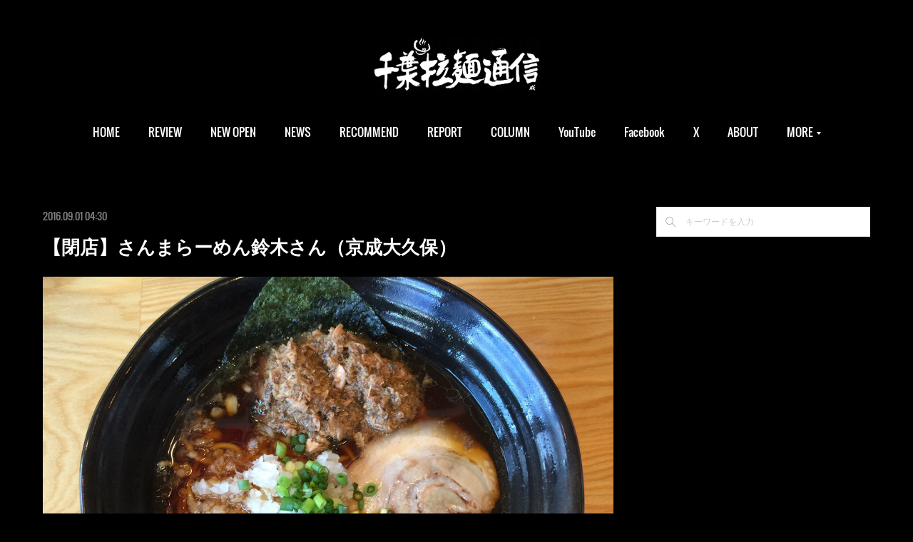

--- FILE ---
content_type: text/html; charset=utf-8
request_url: https://www.chibaraumen.com/posts/1192296
body_size: 15061
content:
<!doctype html>

            <html lang="ja" data-reactroot=""><head><meta charSet="UTF-8"/><meta http-equiv="X-UA-Compatible" content="IE=edge"/><meta name="viewport" content="width=device-width,user-scalable=no,initial-scale=1.0,minimum-scale=1.0,maximum-scale=1.0"/><title data-react-helmet="true">【閉店】さんまらーめん鈴木さん（京成大久保） | 千葉拉麺通信</title><link data-react-helmet="true" rel="canonical" href="https://www.chibaraumen.com/posts/1192296/"/><meta name="description" content="　京成大久保は学生の街だ。日大生産工キャンパスや東邦大キャンパス、東邦大附属中高などが駅の北側に並んで建っており、駅とキャンパスに挟まれた500m四方のエリアは、居酒屋などを中心に飲食店が多くひしめき"/><meta property="fb:app_id" content="522776621188656"/><meta property="og:url" content="https://www.chibaraumen.com/posts/1192296"/><meta property="og:type" content="article"/><meta property="og:title" content="【閉店】さんまらーめん鈴木さん（京成大久保）"/><meta property="og:description" content="　京成大久保は学生の街だ。日大生産工キャンパスや東邦大キャンパス、東邦大附属中高などが駅の北側に並んで建っており、駅とキャンパスに挟まれた500m四方のエリアは、居酒屋などを中心に飲食店が多くひしめき"/><meta property="og:image" content="https://cdn.amebaowndme.com/madrid-prd/madrid-web/images/sites/194547/5c96802440f5944f6b4a1a96eb4a4983_8dd74a5b3a068e891708bb0722450922.jpg"/><meta property="og:site_name" content="千葉拉麺通信"/><meta property="og:locale" content="ja_JP"/><meta name="twitter:card" content="summary_large_image"/><meta name="twitter:site" content="@amebaownd"/><meta name="twitter:title" content="【閉店】さんまらーめん鈴木さん（京成大久保） | 千葉拉麺通信"/><meta name="twitter:description" content="　京成大久保は学生の街だ。日大生産工キャンパスや東邦大キャンパス、東邦大附属中高などが駅の北側に並んで建っており、駅とキャンパスに挟まれた500m四方のエリアは、居酒屋などを中心に飲食店が多くひしめき"/><meta name="twitter:image" content="https://cdn.amebaowndme.com/madrid-prd/madrid-web/images/sites/194547/5c96802440f5944f6b4a1a96eb4a4983_8dd74a5b3a068e891708bb0722450922.jpg"/><meta name="twitter:app:id:iphone" content="911640835"/><meta name="twitter:app:url:iphone" content="amebaownd://public/sites/194547/posts/1192296"/><meta name="twitter:app:id:googleplay" content="jp.co.cyberagent.madrid"/><meta name="twitter:app:url:googleplay" content="amebaownd://public/sites/194547/posts/1192296"/><meta name="twitter:app:country" content="US"/><link rel="amphtml" href="https://amp.amebaownd.com/posts/1192296"/><link rel="alternate" type="application/rss+xml" title="千葉拉麺通信" href="https://www.chibaraumen.com/rss.xml"/><link rel="alternate" type="application/atom+xml" title="千葉拉麺通信" href="https://www.chibaraumen.com/atom.xml"/><link rel="sitemap" type="application/xml" title="Sitemap" href="/sitemap.xml"/><link href="https://static.amebaowndme.com/madrid-frontend/css/user.min-a66be375c.css" rel="stylesheet" type="text/css"/><link href="https://static.amebaowndme.com/madrid-frontend/css/justin/index.min-a66be375c.css" rel="stylesheet" type="text/css"/><link rel="icon" href="https://cdn.amebaowndme.com/madrid-prd/madrid-web/images/sites/194547/c9501071836d4cb69ebcc575eedbb489_056cc9f92970cbddd3420766a22c78d2.png?width=32&amp;height=32"/><link rel="apple-touch-icon" href="https://cdn.amebaowndme.com/madrid-prd/madrid-web/images/sites/194547/c9501071836d4cb69ebcc575eedbb489_056cc9f92970cbddd3420766a22c78d2.png?width=180&amp;height=180"/><style id="site-colors" charSet="UTF-8">.u-nav-clr {
  color: #ffffff;
}
.u-nav-bdr-clr {
  border-color: #ffffff;
}
.u-nav-bg-clr {
  background-color: #000000;
}
.u-nav-bg-bdr-clr {
  border-color: #000000;
}
.u-site-clr {
  color: #ffffff;
}
.u-base-bg-clr {
  background-color: #000000;
}
.u-btn-clr {
  color: #aaaaaa;
}
.u-btn-clr:hover,
.u-btn-clr--active {
  color: rgba(170,170,170, 0.7);
}
.u-btn-clr--disabled,
.u-btn-clr:disabled {
  color: rgba(170,170,170, 0.5);
}
.u-btn-bdr-clr {
  border-color: #cccccc;
}
.u-btn-bdr-clr:hover,
.u-btn-bdr-clr--active {
  border-color: rgba(204,204,204, 0.7);
}
.u-btn-bdr-clr--disabled,
.u-btn-bdr-clr:disabled {
  border-color: rgba(204,204,204, 0.5);
}
.u-btn-bg-clr {
  background-color: #cccccc;
}
.u-btn-bg-clr:hover,
.u-btn-bg-clr--active {
  background-color: rgba(204,204,204, 0.7);
}
.u-btn-bg-clr--disabled,
.u-btn-bg-clr:disabled {
  background-color: rgba(204,204,204, 0.5);
}
.u-txt-clr {
  color: #ffffff;
}
.u-txt-clr--lv1 {
  color: rgba(255,255,255, 0.7);
}
.u-txt-clr--lv2 {
  color: rgba(255,255,255, 0.5);
}
.u-txt-clr--lv3 {
  color: rgba(255,255,255, 0.3);
}
.u-txt-bg-clr {
  background-color: #191919;
}
.u-lnk-clr,
.u-clr-area a {
  color: #6aa4a8;
}
.u-lnk-clr:visited,
.u-clr-area a:visited {
  color: rgba(106,164,168, 0.7);
}
.u-lnk-clr:hover,
.u-clr-area a:hover {
  color: rgba(106,164,168, 0.5);
}
.u-ttl-blk-clr {
  color: #ffffff;
}
.u-ttl-blk-bdr-clr {
  border-color: #ffffff;
}
.u-ttl-blk-bdr-clr--lv1 {
  border-color: #333333;
}
.u-bdr-clr {
  border-color: #eeeeee;
}
.u-acnt-bdr-clr {
  border-color: #555555;
}
.u-acnt-bg-clr {
  background-color: #555555;
}
body {
  background-color: #000000;
}
blockquote {
  color: rgba(255,255,255, 0.7);
  border-left-color: #eeeeee;
};</style><style id="user-css" charSet="UTF-8">;</style><style media="screen and (max-width: 800px)" id="user-sp-css" charSet="UTF-8">;</style><script>
              (function(i,s,o,g,r,a,m){i['GoogleAnalyticsObject']=r;i[r]=i[r]||function(){
              (i[r].q=i[r].q||[]).push(arguments)},i[r].l=1*new Date();a=s.createElement(o),
              m=s.getElementsByTagName(o)[0];a.async=1;a.src=g;m.parentNode.insertBefore(a,m)
              })(window,document,'script','//www.google-analytics.com/analytics.js','ga');
            </script></head><body id="mdrd-a66be375c" class="u-txt-clr u-base-bg-clr theme-justin plan-premium hide-owndbar "><noscript><iframe src="//www.googletagmanager.com/ns.html?id=GTM-PXK9MM" height="0" width="0" style="display:none;visibility:hidden"></iframe></noscript><script>
            (function(w,d,s,l,i){w[l]=w[l]||[];w[l].push({'gtm.start':
            new Date().getTime(),event:'gtm.js'});var f=d.getElementsByTagName(s)[0],
            j=d.createElement(s),dl=l!='dataLayer'?'&l='+l:'';j.async=true;j.src=
            '//www.googletagmanager.com/gtm.js?id='+i+dl;f.parentNode.insertBefore(j,f);
            })(window,document, 'script', 'dataLayer', 'GTM-PXK9MM');
            </script><div id="content"><div class="page " data-reactroot=""><div class="page__outer"><div class="page__inner u-base-bg-clr"><header class="page__header header u-acnt-bdr-clr u-nav-bg-clr"><div class="header__inner"><div class="header__site-info"><div class="header__logo"><div><img alt=""/></div></div></div><nav role="navigation" class="header__nav global-nav u-font js-nav-overflow-criterion is-invisible"><ul class="global-nav__list u-nav-bg-clr u-bdr-clr "><li class="global-nav__item u-bdr-clr js-nav-item " data-item-title="HOME" data-item-page-id="605951" data-item-url-path="./"><a target="" class="u-nav-clr u-font" href="/">HOME</a></li><li class="global-nav__item u-bdr-clr js-nav-item " data-item-title="REVIEW" data-item-page-id="605988" data-item-url-path="./pages/605988/review"><a target="" class="u-nav-clr u-font" href="/pages/605988/review">REVIEW</a></li><li class="global-nav__item u-bdr-clr js-nav-item " data-item-title="NEW OPEN" data-item-page-id="606070" data-item-url-path="./pages/606070/newopen"><a target="" class="u-nav-clr u-font" href="/pages/606070/newopen">NEW OPEN</a></li><li class="global-nav__item u-bdr-clr js-nav-item " data-item-title="NEWS" data-item-page-id="605990" data-item-url-path="./pages/605990/news"><a target="" class="u-nav-clr u-font" href="/pages/605990/news">NEWS</a></li><li class="global-nav__item u-bdr-clr js-nav-item " data-item-title="RECOMMEND" data-item-page-id="605950" data-item-url-path="./pages/605950/recommend"><a target="" class="u-nav-clr u-font" href="/pages/605950/recommend">RECOMMEND</a></li><li class="global-nav__item u-bdr-clr js-nav-item " data-item-title="REPORT" data-item-page-id="665363" data-item-url-path="./pages/665363/report"><a target="" class="u-nav-clr u-font" href="/pages/665363/report">REPORT</a></li><li class="global-nav__item u-bdr-clr js-nav-item " data-item-title="COLUMN" data-item-page-id="606071" data-item-url-path="./pages/606071/column"><a target="" class="u-nav-clr u-font" href="/pages/606071/column">COLUMN</a></li><li class="global-nav__item u-bdr-clr js-nav-item " data-item-title="YouTube" data-item-page-id="620944" data-item-url-path="./pages/620944/youtube"><a target="" class="u-nav-clr u-font" href="/pages/620944/youtube">YouTube</a></li><li class="global-nav__item u-bdr-clr js-nav-item " data-item-title="Facebook" data-item-page-id="0" data-item-url-path="https://www.facebook.com/Chibaraumen/"><a href="https://www.facebook.com/Chibaraumen/" target="_blank" class="u-nav-clr u-font">Facebook</a></li><li class="global-nav__item u-bdr-clr js-nav-item " data-item-title="X" data-item-page-id="0" data-item-url-path="https://twitter.com/chibaraumen"><a href="https://twitter.com/chibaraumen" target="_blank" class="u-nav-clr u-font">X</a></li><li class="global-nav__item u-bdr-clr js-nav-item " data-item-title="ABOUT" data-item-page-id="606120" data-item-url-path="./pages/606120/about"><a target="" class="u-nav-clr u-font" href="/pages/606120/about">ABOUT</a></li><li class="global-nav__item u-bdr-clr js-nav-item " data-item-title="CONTACT" data-item-page-id="605949" data-item-url-path="./pages/605949/page_201603171850"><a target="" class="u-nav-clr u-font" href="/pages/605949/page_201603171850">CONTACT</a></li></ul></nav><div class="header__icon header-icon"><span class="header-icon__item u-nav-bdr-clr"></span><span class="header-icon__item u-nav-bdr-clr"></span></div></div></header><div class="page__keyvisual keyvisual"><div style="background-image:url(https://cdn.amebaowndme.com/madrid-prd/madrid-web/images/sites/194547/b5ecd6511d297d737879c490966be02e_f96e6d404ee6212048d5c807a78faaa5.jpg?width=1600)" class="keyvisual__image"></div></div><div class="page__container page-container"><div class="page-container-inner"><div class="page-container__main"><div class="page__content"><div class="page__content-inner u-base-bg-clr"><div role="main" class="page__main page__main--blog-detail"><div class="section"><div class="blog-article-outer"><article class="blog-article"><div class="blog-article__inner"><div class="blog-article__header"><time class="u-font u-txt-clr u-txt-clr--lv2" dateTime="2016-09-01T04:30:44Z">2016.09.01 04:30</time><div class="blog-article__title blog-title"><h1 class="blog-title__text u-txt-clr">【閉店】さんまらーめん鈴木さん（京成大久保）</h1></div></div><div class="blog-article__content"><div class="blog-article__body blog-body"><div class="blog-body__item"><div class="img img__item--"><div><img alt=""/></div></div></div><div class="blog-body__item"><div class="img img__item--"><div><img alt=""/></div></div></div><div class="blog-body__item"><div class="img img__item--"><div><img alt=""/></div></div></div><div class="blog-body__item"><div class="blog-body__text u-txt-clr u-clr-area" data-block-type="text"><div>　京成大久保は学生の街だ。日大生産工キャンパスや東邦大キャンパス、東邦大附属中高などが駅の北側に並んで建っており、駅とキャンパスに挟まれた500m四方のエリアは、居酒屋などを中心に飲食店が多くひしめきあう。そこにはラーメン店も数多く存在し、その大半はいわゆるガッツリ系で「ラーメン二郎」「ラーメン大」「角ふじ」が揃い踏みし、他にも「どろそば屋ひろし」「肉そばゴッド」「大久保家」などもある、県内でも有数のガッツリこってりエリアだ。</div><div>　そんな京成大久保に8月2日オープンした新店は、津田沼の人気店「魚骨らーめん鈴木さん」の２号店。今年６周年を迎えた鈴木さんがついに初の支店をオープンする事になった。元は生花店だったという場所を全面改装した店は、変則的なコの字カウンターが10数席。オープンして間もない事もあるのだろうが、店主の鈴木さんと２人のスタッフが厨房にいた。</div><div>　本店で人気だった秋刀魚のラーメンなどをフィーチャーし、スピンオフさせたメニュー構成。店が推すメニューのオススメは「鈴木さんままぜそば」780円なのだが、私的には複数メニューがある場合、ラーメン（つけ麺店の場合はつけ麺）を初訪時には食べるようにしているので「鈴木さんまらーめん」750円をオーダーした。</div><div>　出て来たラーメンの見た目は醤油感が強目のクリアな清湯醤油ラーメンで、どことなく竹岡式ラーメンを想起させるようなビジュアル。スープは鶏豚がメインで秋刀魚は使われていない。では何故さんまラーメンなのかと言えば、煮た秋刀魚をほぐしたものが海苔の上にたっぷり乗っているからだ。その量はほぼ秋刀魚一匹分。しっかりと柔らかく煮た物をほぐしてある。</div><div>　食べ始めはスッキリとした醤油ラーメンを楽しみながら、時々秋刀魚のほぐし身を摘むように。海苔の上に乗せられているので、スープに溶け出すことはまずない。そして自分の頃合いでその身を大胆に清湯スープに混ぜ合わせると、一気にスープが激変する。スープに身が入るので飲んでいても楽しいし、浅草開化楼の細麺にも秋刀魚の身がまとわりつく。さらにほぐし身に秋刀魚の油分もあるので、スープの旨味はもちろん粘度も上がり、乳化したような半濁のスープに変わる。また卓上に置かれた練りわさびを適量溶かせば、今までとは違った表情を見せてくれる。</div><div>　「どんどん味が深く変わっていって、気がついたら食べ終わっていた、という一杯を作りたかった」と語る鈴木さん。悔しいかなその狙い通りに一気に完食。このラーメンは食べていてとにかく楽しい。客を楽しませよう、喜んでもらおうという作り手の思いが、丼からビンビン伝わってくるのだ。そして、奇をてらったようでいて、その味は前衛的でもキワモノでもなく、ちゃんと美味しいラーメンに落とし込まれている。お見事、の一杯だ。</div></div></div><div class="blog-body__item"><hr class="divider u-bdr-clr"/></div><div class="blog-body__item"><div class="blog-body__text u-txt-clr u-clr-area" data-block-type="text"><p><b>さんまらーめん鈴木さん</b><br><a class="u-lnk-clr" target="_blank" href="https://www.google.co.jp/maps/place/%E3%80%92275-0011+%E5%8D%83%E8%91%89%E7%9C%8C%E7%BF%92%E5%BF%97%E9%87%8E%E5%B8%82%E5%A4%A7%E4%B9%85%E4%BF%9D%EF%BC%94%E4%B8%81%E7%9B%AE%EF%BC%92%E2%88%92%EF%BC%99/@35.6912292,140.0499289,17z/data=!3m1!4b1!4m5!3m4!1s0x60228052e201d647:0x50c2419aebb99569!8m2!3d35.6912292!4d140.0521176">習志野市大久保4-2-9</a><br>11:00〜15:00,17:00〜22:00<br>不定休<br>京成線「京成大久保」駅より徒歩８分</p></div></div></div></div><div class="blog-article__footer"><div class="bloginfo"><div class="bloginfo__category bloginfo-category"><ul class="bloginfo-category__list bloginfo-category-list"><li class="bloginfo-category-list__item"><a class="u-txt-clr u-txt-clr--lv2" href="/posts/categories/289234">CLOSED<!-- -->(<!-- -->74<!-- -->)</a></li><li class="bloginfo-category-list__item"><a class="u-txt-clr u-txt-clr--lv2" href="/posts/categories/287495">習志野市<!-- -->(<!-- -->8<!-- -->)</a></li></ul></div></div><div class="reblog-btn-outer"><div class="reblog-btn-body"><button class="reblog-btn"><span class="reblog-btn__inner"><span class="icon icon--reblog2"></span></span></button></div></div></div></div><div class="complementary-outer complementary-outer--slot2"><div class="complementary complementary--shareButton "><div class="block-type--shareButton"><div class="share share--circle share--circle-3"><button class="share__btn--facebook share__btn share__btn--circle"><span aria-hidden="true" class="icon--facebook icon"></span></button><button class="share__btn--twitter share__btn share__btn--circle"><span aria-hidden="true" class="icon--twitter icon"></span></button></div></div></div><div class="complementary complementary--html "><div class="block-type--html"><div class="block u-clr-area"><iframe seamless="" style="height:16px" class="js-mdrd-block-html-target block-html__frame"></iframe></div></div></div><div class="complementary complementary--relatedPosts "><div class="block-type--relatedPosts"></div></div><div class="complementary complementary--postPrevNext "><div class="block-type--postPrevNext"><div class="pager pager--type1"><ul class="pager__list"><li class="pager__item pager__item--prev pager__item--bg"><a class="pager__item-inner " style="background-image:url(https://cdn.amebaowndme.com/madrid-prd/madrid-web/images/sites/194547/a6fd1b1d5399ae934d7e100856d3ea6d_906d74abb880bd18ef1cd83fb1f44482.jpg?width=400)" href="/posts/1194202"><time class="pager__date " dateTime="2016-09-02T03:30:12Z">2016.09.02 03:30</time><div><span class="pager__description ">麺屋CHIKUWA（富里）</span></div><span aria-hidden="true" class="pager__icon icon icon--disclosure-l4 "></span></a></li><li class="pager__item pager__item--next pager__item--bg"><a class="pager__item-inner " style="background-image:url(http://www.ramenshow.com/images/TRS_logo.png)" href="/posts/1226153"><time class="pager__date " dateTime="2016-09-01T02:00:58Z">2016.09.01 02:00</time><div><span class="pager__description ">【ニュース】「東京ラーメンショー2016」に今年も千葉の人気店が出店</span></div><span aria-hidden="true" class="pager__icon icon icon--disclosure-r4 "></span></a></li></ul></div></div></div></div><div class="blog-article__comment"><div class="comment-list js-comment-list"><div><p class="comment-count u-txt-clr u-txt-clr--lv2"><span>0</span>コメント</p><ul><li class="comment-list__item comment-item js-comment-form"><div class="comment-item__body"><form class="comment-item__form u-bdr-clr "><div class="comment-item__form-head"><textarea type="text" id="post-comment" maxLength="1100" placeholder="コメントする..." class="comment-item__input"></textarea></div><div class="comment-item__form-foot"><p class="comment-item__count-outer"><span class="comment-item__count ">1000</span> / 1000</p><button type="submit" disabled="" class="comment-item__submit">投稿</button></div></form></div></li></ul></div></div></div><div class="pswp" tabindex="-1" role="dialog" aria-hidden="true"><div class="pswp__bg"></div><div class="pswp__scroll-wrap"><div class="pswp__container"><div class="pswp__item"></div><div class="pswp__item"></div><div class="pswp__item"></div></div><div class="pswp__ui pswp__ui--hidden"><div class="pswp__top-bar"><div class="pswp__counter"></div><button class="pswp__button pswp__button--close" title="Close (Esc)"></button><button class="pswp__button pswp__button--share" title="Share"></button><button class="pswp__button pswp__button--fs" title="Toggle fullscreen"></button><button class="pswp__button pswp__button--zoom" title="Zoom in/out"></button><div class="pswp__preloader"><div class="pswp__preloader__icn"><div class="pswp__preloader__cut"><div class="pswp__preloader__donut"></div></div></div></div></div><div class="pswp__share-modal pswp__share-modal--hidden pswp__single-tap"><div class="pswp__share-tooltip"></div></div><div class="pswp__button pswp__button--close pswp__close"><span class="pswp__close__item pswp__close"></span><span class="pswp__close__item pswp__close"></span></div><div class="pswp__bottom-bar"><button class="pswp__button pswp__button--arrow--left js-lightbox-arrow" title="Previous (arrow left)"></button><button class="pswp__button pswp__button--arrow--right js-lightbox-arrow" title="Next (arrow right)"></button></div><div class=""><div class="pswp__caption"><div class="pswp__caption"></div><div class="pswp__caption__link"><a class="js-link"></a></div></div></div></div></div></div></article></div></div></div></div></div></div><aside class="page-container__side page-container__side--east"><div class="complementary-outer complementary-outer--slot11"><div class="complementary complementary--keywordSearch complementary--sidebar"><div class="block-type--keywordSearch"><div class="block-type--keyword-search"><div class="keyword-search u-bdr-clr"><form action="" name="keywordSearchForm0" novalidate=""><label for="keyword-search-0" aria-hidden="true" class="keyword-search__icon icon icon--search3"></label><input type="search" id="keyword-search-0" placeholder="キーワードを入力" name="keyword" maxLength="100" class="keyword-search__input"/></form></div></div></div></div><div class="complementary complementary--html complementary--sidebar"><div class="block-type--html"><div class="block u-clr-area"><iframe seamless="" style="height:16px" class="js-mdrd-block-html-target block-html__frame"></iframe></div></div></div><div class="complementary complementary--post complementary--sidebar"><div class="block-type--post"><div class=""><div><h4 class="complementary__heading u-ttl-blk-clr u-font">News</h4></div><div class="blog-list blog-list--summary blog-list--sidebars blog-list--recent u-bdr-clr"><div class="blog-list__inner"></div></div></div></div></div><div class="complementary complementary--post complementary--sidebar"><div class="block-type--post"><div class=""><div><h4 class="complementary__heading u-ttl-blk-clr u-font">New Open</h4></div><div class="blog-list blog-list--summary blog-list--sidebarm blog-list--recent u-bdr-clr"><div class="blog-list__inner"></div></div></div></div></div><div class="complementary complementary--post complementary--sidebar"><div class="block-type--post"><div class=""><div><h4 class="complementary__heading u-ttl-blk-clr u-font">Latest Review</h4></div><div class="blog-list blog-list--summary blog-list--sidebarm blog-list--recent u-bdr-clr"><div class="blog-list__inner"></div></div></div></div></div><div class="complementary complementary--post complementary--sidebar"><div class="block-type--post"><div class=""><div><h4 class="complementary__heading u-ttl-blk-clr u-font">Ricky&#x27;s Selection</h4></div><div class="blog-list blog-list--summary blog-list--sidebarm blog-list--recent u-bdr-clr"><div class="blog-list__inner"></div></div></div></div></div><div class="complementary complementary--image complementary--sidebar"><div class="block-type--image"><div class="img img__item--center"><div><img alt=""/></div></div></div></div><div class="complementary complementary--video complementary--sidebar"><div class="block-type--video"><div class="movie u-clr-area"><div><iframe seamless="" style="height:100%;width:100%"></iframe></div></div></div></div><div class="complementary complementary--video complementary--sidebar"><div class="block-type--video"><div class="movie u-clr-area"><div><iframe seamless="" style="height:100%;width:100%"></iframe></div></div></div></div><div class="complementary complementary--video complementary--sidebar"><div class="block-type--video"><div class="movie u-clr-area"><div><iframe seamless="" style="height:100%;width:100%"></iframe></div></div></div></div><div class="complementary complementary--html complementary--sidebar"><div class="block-type--html"><div class="block u-clr-area"><iframe seamless="" style="height:16px" class="js-mdrd-block-html-target block-html__frame"></iframe></div></div></div><div class="complementary complementary--image complementary--sidebar"><div class="block-type--image"><div class="img img__item--center"><div><img alt=""/></div></div></div></div><div class="complementary complementary--image complementary--sidebar"><div class="block-type--image"><div class="img img__item--center"><div><img alt=""/></div></div></div></div><div class="complementary complementary--image complementary--sidebar"><div class="block-type--image"><div class="img img__item--center"><div><img alt=""/></div></div></div></div><div class="complementary complementary--image complementary--sidebar"><div class="block-type--image"><div class="img img__item--center"><div><img alt=""/></div></div></div></div><div class="complementary complementary--quote complementary--sidebar"><div class="block-type--quote"><div class="quote u-clr-area quote--菅野製麺所 - ラーメン、つけめんの製麺会社"><div class="ogp u-bdr-clr"><a target="_blank" class="ogp__action" href="http://www.kannoseimen.com/"><div class="ogp__img"><div><img alt=""/></div></div><div class="ogp__body"><p class="ogp__title u-txt-clr">菅野製麺所 - ラーメン、つけめんの製麺会社</p><div class="ogp__text u-txt-clr u-txt-clr--lv1"><p>より高水準な「食の安全」を求めて。業界随一の品質管理体制。HACCP7原則12手順を基本とした衛生管理システムを構築。生麺、生パスタ、中華総菜を取り揃えております。多種多様なスープにマッチングする生中華麺・生パスタはこちらをご覧下さい。Copyright ©Kannoseimen. All Right Reserved.</p></div><p class="ogp__site ogp__site--ellipsis u-txt-clr u-txt-clr--lv1">菅野製麺所 - ラーメン、つけめんの製麺会社</p></div></a></div></div></div></div><div class="complementary complementary--quote complementary--sidebar"><div class="block-type--quote"><div class="quote u-clr-area quote--www.seimen-keishi.com"><div class="ogp u-bdr-clr"><a target="_blank" class="ogp__action" href="https://www.seimen-keishi.com/"><div class="ogp__img"><div><img alt=""/></div></div><div class="ogp__body"><p class="ogp__title u-txt-clr">製麺屋 慶史｜中華麺・特注麺を小ロッドから承ります</p><div class="ogp__text u-txt-clr u-txt-clr--lv1"><p>九州各県（福岡県・熊本県・長崎県・佐賀県・大分県・宮崎県・鹿児島県）のラーメン店をはじめ、その他の飲食店様向けに「麺」をお届けしています。</p></div><p class="ogp__site ogp__site--ellipsis u-txt-clr u-txt-clr--lv1">www.seimen-keishi.com</p></div></a></div></div></div></div><div class="pswp" tabindex="-1" role="dialog" aria-hidden="true"><div class="pswp__bg"></div><div class="pswp__scroll-wrap"><div class="pswp__container"><div class="pswp__item"></div><div class="pswp__item"></div><div class="pswp__item"></div></div><div class="pswp__ui pswp__ui--hidden"><div class="pswp__top-bar"><div class="pswp__counter"></div><button class="pswp__button pswp__button--close" title="Close (Esc)"></button><button class="pswp__button pswp__button--share" title="Share"></button><button class="pswp__button pswp__button--fs" title="Toggle fullscreen"></button><button class="pswp__button pswp__button--zoom" title="Zoom in/out"></button><div class="pswp__preloader"><div class="pswp__preloader__icn"><div class="pswp__preloader__cut"><div class="pswp__preloader__donut"></div></div></div></div></div><div class="pswp__share-modal pswp__share-modal--hidden pswp__single-tap"><div class="pswp__share-tooltip"></div></div><div class="pswp__button pswp__button--close pswp__close"><span class="pswp__close__item pswp__close"></span><span class="pswp__close__item pswp__close"></span></div><div class="pswp__bottom-bar"><button class="pswp__button pswp__button--arrow--left js-lightbox-arrow" title="Previous (arrow left)"></button><button class="pswp__button pswp__button--arrow--right js-lightbox-arrow" title="Next (arrow right)"></button></div><div class=""><div class="pswp__caption"><div class="pswp__caption"></div><div class="pswp__caption__link"><a class="js-link"></a></div></div></div></div></div></div></div></aside></div></div><footer role="contentinfo" class="page__footer footer" style="opacity:1 !important;visibility:visible !important;text-indent:0 !important;overflow:visible !important;position:static !important"><div class="footer__inner u-bdr-clr " style="opacity:1 !important;visibility:visible !important;text-indent:0 !important;overflow:visible !important;display:block !important;transform:none !important"><div class="footer__item u-bdr-clr" style="opacity:1 !important;visibility:visible !important;text-indent:0 !important;overflow:visible !important;display:block !important;transform:none !important"><p class="footer__copyright u-font"><small class="u-txt-clr u-txt-clr--lv2 u-font" style="color:rgba(255,255,255, 0.5) !important">Copyright © 2000-2025 Rikiya Yamaji and JAPAN RAUMEN ASSOCIATION. All Rights Reserved.</small></p></div></div></footer></div></div><div class="toast"></div></div></div><script charSet="UTF-8">window.mdrdEnv="prd";</script><script charSet="UTF-8">window.INITIAL_STATE={"authenticate":{"authCheckCompleted":false,"isAuthorized":false},"blogPostReblogs":{},"category":{},"currentSite":{"fetching":false,"status":null,"site":{}},"shopCategory":{},"categories":{},"notifications":{},"page":{},"paginationTitle":{},"postArchives":{},"postComments":{"1192296":{"data":[],"pagination":{"total":0,"offset":0,"limit":3,"cursors":{"after":"","before":""}},"fetching":false},"submitting":false,"postStatus":null},"postDetail":{"postDetail-blogPostId:1192296":{"fetching":false,"loaded":true,"meta":{"code":200},"data":{"id":"1192296","userId":"266864","siteId":"194547","status":"publish","title":"【閉店】さんまらーめん鈴木さん（京成大久保）","contents":[{"type":"image","fit":true,"scale":1,"align":"","url":"https:\u002F\u002Fcdn.amebaowndme.com\u002Fmadrid-prd\u002Fmadrid-web\u002Fimages\u002Fsites\u002F194547\u002F5c96802440f5944f6b4a1a96eb4a4983_8dd74a5b3a068e891708bb0722450922.jpg","link":"","width":2000,"height":1500,"target":"_self","lightboxIndex":0},{"type":"image","fit":true,"scale":1,"align":"","url":"https:\u002F\u002Fcdn.amebaowndme.com\u002Fmadrid-prd\u002Fmadrid-web\u002Fimages\u002Fsites\u002F194547\u002F927c779db98cf8a8e6b57da740ba972b_39000601a2c8879154788743a18ce6fb.jpg","link":"","width":2000,"height":1500,"target":"_self","lightboxIndex":1},{"type":"image","fit":true,"scale":1,"align":"","url":"https:\u002F\u002Fcdn.amebaowndme.com\u002Fmadrid-prd\u002Fmadrid-web\u002Fimages\u002Fsites\u002F194547\u002F45aaba57390a28d1ce106b73fce7c654_7ce25c34c99618ff8cc2079685100970.jpg","link":"","width":2000,"height":1500,"target":"_self","lightboxIndex":2},{"type":"text","format":"html","value":"\u003Cdiv\u003E　京成大久保は学生の街だ。日大生産工キャンパスや東邦大キャンパス、東邦大附属中高などが駅の北側に並んで建っており、駅とキャンパスに挟まれた500m四方のエリアは、居酒屋などを中心に飲食店が多くひしめきあう。そこにはラーメン店も数多く存在し、その大半はいわゆるガッツリ系で「ラーメン二郎」「ラーメン大」「角ふじ」が揃い踏みし、他にも「どろそば屋ひろし」「肉そばゴッド」「大久保家」などもある、県内でも有数のガッツリこってりエリアだ。\u003C\u002Fdiv\u003E\u003Cdiv\u003E　そんな京成大久保に8月2日オープンした新店は、津田沼の人気店「魚骨らーめん鈴木さん」の２号店。今年６周年を迎えた鈴木さんがついに初の支店をオープンする事になった。元は生花店だったという場所を全面改装した店は、変則的なコの字カウンターが10数席。オープンして間もない事もあるのだろうが、店主の鈴木さんと２人のスタッフが厨房にいた。\u003C\u002Fdiv\u003E\u003Cdiv\u003E　本店で人気だった秋刀魚のラーメンなどをフィーチャーし、スピンオフさせたメニュー構成。店が推すメニューのオススメは「鈴木さんままぜそば」780円なのだが、私的には複数メニューがある場合、ラーメン（つけ麺店の場合はつけ麺）を初訪時には食べるようにしているので「鈴木さんまらーめん」750円をオーダーした。\u003C\u002Fdiv\u003E\u003Cdiv\u003E　出て来たラーメンの見た目は醤油感が強目のクリアな清湯醤油ラーメンで、どことなく竹岡式ラーメンを想起させるようなビジュアル。スープは鶏豚がメインで秋刀魚は使われていない。では何故さんまラーメンなのかと言えば、煮た秋刀魚をほぐしたものが海苔の上にたっぷり乗っているからだ。その量はほぼ秋刀魚一匹分。しっかりと柔らかく煮た物をほぐしてある。\u003C\u002Fdiv\u003E\u003Cdiv\u003E　食べ始めはスッキリとした醤油ラーメンを楽しみながら、時々秋刀魚のほぐし身を摘むように。海苔の上に乗せられているので、スープに溶け出すことはまずない。そして自分の頃合いでその身を大胆に清湯スープに混ぜ合わせると、一気にスープが激変する。スープに身が入るので飲んでいても楽しいし、浅草開化楼の細麺にも秋刀魚の身がまとわりつく。さらにほぐし身に秋刀魚の油分もあるので、スープの旨味はもちろん粘度も上がり、乳化したような半濁のスープに変わる。また卓上に置かれた練りわさびを適量溶かせば、今までとは違った表情を見せてくれる。\u003C\u002Fdiv\u003E\u003Cdiv\u003E　「どんどん味が深く変わっていって、気がついたら食べ終わっていた、という一杯を作りたかった」と語る鈴木さん。悔しいかなその狙い通りに一気に完食。このラーメンは食べていてとにかく楽しい。客を楽しませよう、喜んでもらおうという作り手の思いが、丼からビンビン伝わってくるのだ。そして、奇をてらったようでいて、その味は前衛的でもキワモノでもなく、ちゃんと美味しいラーメンに落とし込まれている。お見事、の一杯だ。\u003C\u002Fdiv\u003E"},{"type":"divider"},{"type":"text","format":"html","value":"\u003Cp\u003E\u003Cb\u003Eさんまらーめん鈴木さん\u003C\u002Fb\u003E\u003Cbr\u003E\u003Ca href=\"https:\u002F\u002Fwww.google.co.jp\u002Fmaps\u002Fplace\u002F%E3%80%92275-0011+%E5%8D%83%E8%91%89%E7%9C%8C%E7%BF%92%E5%BF%97%E9%87%8E%E5%B8%82%E5%A4%A7%E4%B9%85%E4%BF%9D%EF%BC%94%E4%B8%81%E7%9B%AE%EF%BC%92%E2%88%92%EF%BC%99\u002F@35.6912292,140.0499289,17z\u002Fdata=!3m1!4b1!4m5!3m4!1s0x60228052e201d647:0x50c2419aebb99569!8m2!3d35.6912292!4d140.0521176\" target=\"_blank\" class=\"u-lnk-clr\"\u003E習志野市大久保4-2-9\u003C\u002Fa\u003E\u003Cbr\u003E11:00〜15:00,17:00〜22:00\u003Cbr\u003E不定休\u003Cbr\u003E京成線「京成大久保」駅より徒歩８分\u003C\u002Fp\u003E"}],"urlPath":"","publishedUrl":"https:\u002F\u002Fwww.chibaraumen.com\u002Fposts\u002F1192296","ogpDescription":"","ogpImageUrl":"","contentFiltered":"","viewCount":0,"commentCount":0,"reblogCount":0,"prevBlogPost":{"id":"1194202","title":"麺屋CHIKUWA（富里）","summary":"　8月19日、富里市七栄にオープン。古い千葉のラーメンマニアならば、道すがら「二升屋」を思い出すだろう。しかしその頃と比べたら富里IC近くにはラーメン店が随分と増えたものだ。スーパーナリタヤの向かいにある長屋の一軒で、店の前に駐車スペースがある。並びの店で空きテナントもあるので、停めるのに困る事はまずないだろう。　ちょうどお昼時という事もあり、外待ちが出る人気ぶり。店はおそらく居酒屋か何かの居抜きで、小上がりや瓦屋根もあったりと全体的に和の設え。しかし場所柄インバウンドを意識してか、メニュー表記や説明文などに英語が併記されている。メニューは簡単に言えば清湯、鶏白湯、まぜそばのラインナップ。取り敢えず基本と思われる清湯の塩をセレクト。手作り羽餃子もかなり気になったし、何なら店内連食もアリかと思ったが、このあともう一軒行く予定でいたので我慢。　スープは鶏や煮干し、鰹節の出汁に挽肉と野菜を加えた和風コンソメ。藻塩などの優しい味わいが広がる、角の取れた円い味わい。雑味がなく丁寧に取られている良いスープだ。個人的にはあとほんの少しだけ塩度が欲しいところ。菅野製麺所のツルっとした麺もスープには合っていると思うが、もう少しだけ茹でて欲しい。卵の黄身には程よく火が入っていて、正しい半熟玉子になっているのは実に嬉しい限りだが、流行りの低温調理チャーシューには火が入りきっていなかったのがやや残念。　しかし、卵やメンマの調味に具材の切り方など、ラーメンの細部に至るまで丁寧な作りである事は、食べればすぐに分かる。さらに金髪のご主人の厨房での佇まいや所作、さらにラーメンの味わいから察するに、洋食かどうかは分からないが料理の基礎が出来ている人である事を想像する。そうなるとやっぱり餃子は食べなければだな。いずれにせよ、まだまだ気になるメニューがあるので再訪は確定。","imageUrl":"https:\u002F\u002Fcdn.amebaowndme.com\u002Fmadrid-prd\u002Fmadrid-web\u002Fimages\u002Fsites\u002F194547\u002Fa6fd1b1d5399ae934d7e100856d3ea6d_906d74abb880bd18ef1cd83fb1f44482.jpg","publishedAt":"2016-09-02T03:30:12Z"},"nextBlogPost":{"id":"1226153","title":"【ニュース】「東京ラーメンショー2016」に今年も千葉の人気店が出店","summary":"10月27日から11日間にわたり駒沢オリンピック公園で開催される、日本最大級のラーメンイベント「東京ラーメンショー2016」に、今年も千葉の人気店が出店する。今年出店する千葉のラーメン店は「中華蕎麦とみ田」（単店）「魂麺」（コラボ）など。","imageUrl":"http:\u002F\u002Fwww.ramenshow.com\u002Fimages\u002FTRS_logo.png","publishedAt":"2016-09-01T02:00:58Z"},"rebloggedPost":false,"blogCategories":[{"id":"289234","siteId":"194547","label":"CLOSED","publishedCount":74,"createdAt":"2016-09-03T03:24:32Z","updatedAt":"2025-06-22T12:09:43Z"},{"id":"287495","siteId":"194547","label":"習志野市","publishedCount":8,"createdAt":"2016-09-02T01:53:07Z","updatedAt":"2025-06-22T12:09:43Z"}],"user":{"id":"266864","nickname":"山路力也","description":"フードジャーナリスト\nラーメン評論家／かき氷評論家\nコラムニスト／ミュージシャン \n\n「作り手の顔が見える料理」を愛し、\n「その料理が美味しい理由」を考えています。\n\n【主な著作】\n「トーキョーノスタルジックラーメン」（幹書房）／「ラーメンマップ千葉シリーズ」（幹書房）／「ワナドゥ!!手帳 ラーメン」（ロフト）／「ラーメンWalker千葉」（角川マーケティング）／「千葉ラーメン最強の222軒」（角川書店）／「千葉拉麺案内」（角川書店）／「休日のごちそう食堂千葉（共著）」（幹書房）／他\n\n【連載・レギュラー","official":true,"photoUrl":"https:\u002F\u002Fprofile-api.ameba.jp\u002Fv2\u002Fas\u002F89e159e9bcfc2f85766e5ecb1eafe7864dac6f50\u002FprofileImage?cat=300","followingCount":1,"createdAt":"2016-07-26T05:36:49Z","updatedAt":"2026-01-19T10:01:15Z"},"updateUser":{"id":"266864","nickname":"山路力也","description":"フードジャーナリスト\nラーメン評論家／かき氷評論家\nコラムニスト／ミュージシャン \n\n「作り手の顔が見える料理」を愛し、\n「その料理が美味しい理由」を考えています。\n\n【主な著作】\n「トーキョーノスタルジックラーメン」（幹書房）／「ラーメンマップ千葉シリーズ」（幹書房）／「ワナドゥ!!手帳 ラーメン」（ロフト）／「ラーメンWalker千葉」（角川マーケティング）／「千葉ラーメン最強の222軒」（角川書店）／「千葉拉麺案内」（角川書店）／「休日のごちそう食堂千葉（共著）」（幹書房）／他\n\n【連載・レギュラー","official":true,"photoUrl":"https:\u002F\u002Fprofile-api.ameba.jp\u002Fv2\u002Fas\u002F89e159e9bcfc2f85766e5ecb1eafe7864dac6f50\u002FprofileImage?cat=300","followingCount":1,"createdAt":"2016-07-26T05:36:49Z","updatedAt":"2026-01-19T10:01:15Z"},"comments":{"pagination":{"total":0,"offset":0,"limit":3,"cursors":{"after":"","before":""}},"data":[]},"publishedAt":"2016-09-01T04:30:44Z","createdAt":"2016-09-02T01:53:25Z","updatedAt":"2023-03-02T16:20:43Z","version":13}}},"postList":{},"shopList":{},"shopItemDetail":{},"pureAd":{},"keywordSearch":{},"proxyFrame":{"loaded":false},"relatedPostList":{},"route":{"route":{"path":"\u002Fposts\u002F:blog_post_id","component":function Connect(props, context) {
        _classCallCheck(this, Connect);

        var _this = _possibleConstructorReturn(this, _Component.call(this, props, context));

        _this.version = version;
        _this.store = props.store || context.store;

        (0, _invariant2["default"])(_this.store, 'Could not find "store" in either the context or ' + ('props of "' + connectDisplayName + '". ') + 'Either wrap the root component in a <Provider>, ' + ('or explicitly pass "store" as a prop to "' + connectDisplayName + '".'));

        var storeState = _this.store.getState();
        _this.state = { storeState: storeState };
        _this.clearCache();
        return _this;
      },"route":{"id":"0","type":"blog_post_detail","idForType":"0","title":"","urlPath":"\u002Fposts\u002F:blog_post_id","isHomePage":false}},"params":{"blog_post_id":"1192296"},"location":{"pathname":"\u002Fposts\u002F1192296","search":"","hash":"","action":"POP","key":"422z9j","query":{}}},"siteConfig":{"tagline":"千葉のラーメン情報を発信するウェブメディア。","title":"千葉拉麺通信","copyright":"Copyright © 2000-2025 Rikiya Yamaji and JAPAN RAUMEN ASSOCIATION. All Rights Reserved.","iconUrl":"https:\u002F\u002Fcdn.amebaowndme.com\u002Fmadrid-prd\u002Fmadrid-web\u002Fimages\u002Fsites\u002F194547\u002Ff4f80444b756dc1878eb27bd4586dc4f_daa1b6cfaaa083d555c18afd00ee6c95.jpg","logoUrl":"https:\u002F\u002Fcdn.amebaowndme.com\u002Fmadrid-prd\u002Fmadrid-web\u002Fimages\u002Fsites\u002F194547\u002Ff7648a6cc302727ad7c04a1dcd6a4fe8_2f566ad30b6dddc8b65832b545890fc2.jpg","coverImageUrl":"https:\u002F\u002Fcdn.amebaowndme.com\u002Fmadrid-prd\u002Fmadrid-web\u002Fimages\u002Fsites\u002F194547\u002Fb5ecd6511d297d737879c490966be02e_f96e6d404ee6212048d5c807a78faaa5.jpg","homePageId":"605951","siteId":"194547","siteCategoryIds":[337,351],"themeId":"14","theme":"justin","shopId":"","openedShop":false,"shop":{"law":{"userType":"","corporateName":"","firstName":"","lastName":"","zipCode":"","prefecture":"","address":"","telNo":"","aboutContact":"","aboutPrice":"","aboutPay":"","aboutService":"","aboutReturn":""},"privacyPolicy":{"operator":"","contact":"","collectAndUse":"","restrictionToThirdParties":"","supervision":"","disclosure":"","cookie":""}},"user":{"id":"266864","nickname":"山路力也","photoUrl":"","createdAt":"2016-07-26T05:36:49Z","updatedAt":"2026-01-19T10:01:15Z"},"commentApproval":"accept","plan":{"id":"6","name":"premium-annual","ownd_header":true,"powered_by":true,"pure_ads":true},"verifiedType":"general","navigations":[{"title":"HOME","urlPath":".\u002F","target":"_self","pageId":"605951"},{"title":"REVIEW","urlPath":".\u002Fpages\u002F605988\u002Freview","target":"_self","pageId":"605988"},{"title":"NEW OPEN","urlPath":".\u002Fpages\u002F606070\u002Fnewopen","target":"_self","pageId":"606070"},{"title":"NEWS","urlPath":".\u002Fpages\u002F605990\u002Fnews","target":"_self","pageId":"605990"},{"title":"RECOMMEND","urlPath":".\u002Fpages\u002F605950\u002Frecommend","target":"_self","pageId":"605950"},{"title":"REPORT","urlPath":".\u002Fpages\u002F665363\u002Freport","target":"_self","pageId":"665363"},{"title":"COLUMN","urlPath":".\u002Fpages\u002F606071\u002Fcolumn","target":"_self","pageId":"606071"},{"title":"YouTube","urlPath":".\u002Fpages\u002F620944\u002Fyoutube","target":"_self","pageId":"620944"},{"title":"Facebook","urlPath":"https:\u002F\u002Fwww.facebook.com\u002FChibaraumen\u002F","target":"_blank","pageId":"0"},{"title":"X","urlPath":"https:\u002F\u002Ftwitter.com\u002Fchibaraumen","target":"_blank","pageId":"0"},{"title":"ABOUT","urlPath":".\u002Fpages\u002F606120\u002Fabout","target":"_self","pageId":"606120"},{"title":"CONTACT","urlPath":".\u002Fpages\u002F605949\u002Fpage_201603171850","target":"_self","pageId":"605949"}],"routings":[{"id":"0","type":"blog","idForType":"0","title":"","urlPath":"\u002Fposts\u002Fpage\u002F:page_num","isHomePage":false},{"id":"0","type":"blog_post_archive","idForType":"0","title":"","urlPath":"\u002Fposts\u002Farchives\u002F:yyyy\u002F:mm","isHomePage":false},{"id":"0","type":"blog_post_archive","idForType":"0","title":"","urlPath":"\u002Fposts\u002Farchives\u002F:yyyy\u002F:mm\u002Fpage\u002F:page_num","isHomePage":false},{"id":"0","type":"blog_post_category","idForType":"0","title":"","urlPath":"\u002Fposts\u002Fcategories\u002F:category_id","isHomePage":false},{"id":"0","type":"blog_post_category","idForType":"0","title":"","urlPath":"\u002Fposts\u002Fcategories\u002F:category_id\u002Fpage\u002F:page_num","isHomePage":false},{"id":"0","type":"author","idForType":"0","title":"","urlPath":"\u002Fauthors\u002F:user_id","isHomePage":false},{"id":"0","type":"author","idForType":"0","title":"","urlPath":"\u002Fauthors\u002F:user_id\u002Fpage\u002F:page_num","isHomePage":false},{"id":"0","type":"blog_post_category","idForType":"0","title":"","urlPath":"\u002Fposts\u002Fcategory\u002F:category_id","isHomePage":false},{"id":"0","type":"blog_post_category","idForType":"0","title":"","urlPath":"\u002Fposts\u002Fcategory\u002F:category_id\u002Fpage\u002F:page_num","isHomePage":false},{"id":"0","type":"blog_post_detail","idForType":"0","title":"","urlPath":"\u002Fposts\u002F:blog_post_id","isHomePage":false},{"id":"0","type":"keywordSearch","idForType":"0","title":"","urlPath":"\u002Fsearch\u002Fq\u002F:query","isHomePage":false},{"id":"0","type":"keywordSearch","idForType":"0","title":"","urlPath":"\u002Fsearch\u002Fq\u002F:query\u002Fpage\u002F:page_num","isHomePage":false},{"id":"665363","type":"blog","idForType":"0","title":"REPORT","urlPath":"\u002Fpages\u002F665363\u002F","isHomePage":false},{"id":"665363","type":"blog","idForType":"0","title":"REPORT","urlPath":"\u002Fpages\u002F665363\u002F:url_path","isHomePage":false},{"id":"620944","type":"static","idForType":"0","title":"YouTube","urlPath":"\u002Fpages\u002F620944\u002F","isHomePage":false},{"id":"620944","type":"static","idForType":"0","title":"YouTube","urlPath":"\u002Fpages\u002F620944\u002F:url_path","isHomePage":false},{"id":"606120","type":"static","idForType":"0","title":"ABOUT","urlPath":"\u002Fpages\u002F606120\u002F","isHomePage":false},{"id":"606120","type":"static","idForType":"0","title":"ABOUT","urlPath":"\u002Fpages\u002F606120\u002F:url_path","isHomePage":false},{"id":"606071","type":"blog","idForType":"0","title":"COLUMN","urlPath":"\u002Fpages\u002F606071\u002F","isHomePage":false},{"id":"606071","type":"blog","idForType":"0","title":"COLUMN","urlPath":"\u002Fpages\u002F606071\u002F:url_path","isHomePage":false},{"id":"606070","type":"blog","idForType":"0","title":"NEW OPEN","urlPath":"\u002Fpages\u002F606070\u002F","isHomePage":false},{"id":"606070","type":"blog","idForType":"0","title":"NEW OPEN","urlPath":"\u002Fpages\u002F606070\u002F:url_path","isHomePage":false},{"id":"605990","type":"blog","idForType":"0","title":"NEWS","urlPath":"\u002Fpages\u002F605990\u002F","isHomePage":false},{"id":"605990","type":"blog","idForType":"0","title":"NEWS","urlPath":"\u002Fpages\u002F605990\u002F:url_path","isHomePage":false},{"id":"605988","type":"blog","idForType":"0","title":"REVIEW","urlPath":"\u002Fpages\u002F605988\u002F","isHomePage":false},{"id":"605988","type":"blog","idForType":"0","title":"REVIEW","urlPath":"\u002Fpages\u002F605988\u002F:url_path","isHomePage":false},{"id":"605951","type":"blog","idForType":"0","title":"HOME","urlPath":"\u002Fpages\u002F605951\u002F","isHomePage":true},{"id":"605951","type":"blog","idForType":"0","title":"HOME","urlPath":"\u002Fpages\u002F605951\u002F:url_path","isHomePage":true},{"id":"605950","type":"blog","idForType":"0","title":"RECOMMEND","urlPath":"\u002Fpages\u002F605950\u002F","isHomePage":false},{"id":"605950","type":"blog","idForType":"0","title":"RECOMMEND","urlPath":"\u002Fpages\u002F605950\u002F:url_path","isHomePage":false},{"id":"605949","type":"static","idForType":"0","title":"CONTACT","urlPath":"\u002Fpages\u002F605949\u002F","isHomePage":false},{"id":"605949","type":"static","idForType":"0","title":"CONTACT","urlPath":"\u002Fpages\u002F605949\u002F:url_path","isHomePage":false},{"id":"605951","type":"blog","idForType":"0","title":"HOME","urlPath":"\u002F","isHomePage":true}],"siteColors":{"navigationBackground":"#000000","navigationText":"#ffffff","siteTitleText":"#ffffff","background":"#000000","buttonBackground":"#cccccc","buttonText":"#aaaaaa","text":"#ffffff","link":"#6aa4a8","titleBlock":"#ffffff","border":"#eeeeee","accent":"#555555"},"wovnioAttribute":"","useAuthorBlock":false,"twitterHashtags":"","createdAt":"2016-08-23T01:10:58Z","seoTitle":"千葉拉麺通信|千葉ラーメン情報発信ウェブメディア","isPreview":false,"siteCategory":[{"id":"337","label":"メディア"},{"id":"351","label":"ウェブメディア"}],"previewPost":null,"previewShopItem":null,"hasAmebaIdConnection":false,"serverTime":"2026-01-20T12:38:32Z","complementaries":{"1":{"contents":{"layout":{"rows":[{"columns":[{"blocks":[]}]}]}},"created_at":"2016-08-28T01:05:32Z","updated_at":"2020-05-13T12:27:19Z"},"2":{"contents":{"layout":{"rows":[{"columns":[{"blocks":[{"type":"shareButton","design":"circle","providers":["facebook","twitter","line"]},{"type":"html","source":"\u003Cscript async src=\"\u002F\u002Fpagead2.googlesyndication.com\u002Fpagead\u002Fjs\u002Fadsbygoogle.js\"\u003E\u003C\u002Fscript\u003E\n\u003C!-- Ownd3 --\u003E\n\u003Cins class=\"adsbygoogle\"\n     style=\"display:block\"\n     data-ad-client=\"ca-pub-9386908466517834\"\n     data-ad-slot=\"5162177991\"\n     data-ad-format=\"auto\"\u003E\u003C\u002Fins\u003E\n\u003Cscript\u003E\n(adsbygoogle = window.adsbygoogle || []).push({});\n\u003C\u002Fscript\u003E"},{"type":"relatedPosts","layoutType":"listl","showHeading":true,"heading":"Related article","limit":3},{"type":"postPrevNext","showImage":true}]}]}]}},"created_at":"2016-08-23T01:10:58Z","updated_at":"2020-05-13T12:27:19Z"},"3":{"contents":{"layout":{"rows":[{"columns":[{"blocks":[]}]}]}},"created_at":"2016-08-28T01:05:32Z","updated_at":"2020-05-13T12:27:19Z"},"4":{"contents":{"layout":{"rows":[{"columns":[{"blocks":[]}]}]}},"created_at":"2016-08-28T01:05:32Z","updated_at":"2020-05-13T12:27:19Z"},"11":{"contents":{"layout":{"rows":[{"columns":[{"blocks":[{"type":"keywordSearch","heading":"","showHeading":false},{"type":"html","source":"\u003Cscript async src=\"\u002F\u002Fpagead2.googlesyndication.com\u002Fpagead\u002Fjs\u002Fadsbygoogle.js\"\u003E\u003C\u002Fscript\u003E\n\u003C!-- Ownd --\u003E\n\u003Cins class=\"adsbygoogle\"\n     style=\"display:block\"\n     data-ad-client=\"ca-pub-9386908466517834\"\n     data-ad-slot=\"6918112793\"\n     data-ad-format=\"auto\"\u003E\u003C\u002Fins\u003E\n\u003Cscript\u003E\n(adsbygoogle = window.adsbygoogle || []).push({});\n\u003C\u002Fscript\u003E"},{"type":"post","mode":"summary","title":"News","buttonTitle":"もっと見る","limit":5,"layoutType":"sidebars","categoryIds":"275154","showTitle":true,"showButton":true,"sortType":"recent"},{"type":"post","mode":"summary","title":"New Open","buttonTitle":"もっと見る","limit":5,"layoutType":"sidebarm","categoryIds":"275252","showTitle":true,"showButton":true,"sortType":"recent"},{"type":"post","mode":"summary","title":"Latest Review","buttonTitle":"もっと見る","limit":5,"layoutType":"sidebarm","categoryIds":"275153","showTitle":true,"showButton":true,"sortType":"recent"},{"type":"post","mode":"summary","title":"Ricky's Selection","buttonTitle":"もっと見る","limit":5,"layoutType":"sidebarm","categoryIds":"1225310","showTitle":true,"showButton":true,"sortType":"recent"},{"type":"image","fit":true,"scale":1,"align":"center","url":"https:\u002F\u002Fcdn.amebaowndme.com\u002Fmadrid-prd\u002Fmadrid-web\u002Fimages\u002Fsites\u002F194547\u002Fde1c989b5d96631c97ed0bf013318e33_c6f6c0a8a9254edb2b699144db415351.jpg","link":"https:\u002F\u002Fwww.youtube.com\u002Fuser\u002Fchibaraumen","width":1500,"height":500,"target":"_blank"},{"type":"video","provider":"","url":"https:\u002F\u002Fyoutu.be\u002F9gP8ItH-3Ik","json":{"thumbnail":"https:\u002F\u002Fi.ytimg.com\u002Fvi\u002F9gP8ItH-3Ik\u002Fhqdefault.jpg","provider":"YouTube","url":"https:\u002F\u002Fyoutu.be\u002F9gP8ItH-3Ik","title":"博多一風堂 千葉店（葭川公園）","description":""},"html":"\u003Ciframe width=\"200\" height=\"113\" src=\"https:\u002F\u002Fwww.youtube.com\u002Fembed\u002F9gP8ItH-3Ik?autohide=1&feature=oembed&showinfo=0\" frameborder=\"0\" allowfullscreen\u003E\u003C\u002Fiframe\u003E"},{"type":"video","provider":"","url":"https:\u002F\u002Fyoutu.be\u002FFXkouPSUpQs","json":{"thumbnail":"https:\u002F\u002Fi.ytimg.com\u002Fvi\u002FFXkouPSUpQs\u002Fhqdefault.jpg","provider":"YouTube","url":"https:\u002F\u002Fyoutu.be\u002FFXkouPSUpQs","title":"横浜家系ラーメン 末広家（本千葉）","description":""},"html":"\u003Ciframe width=\"200\" height=\"113\" src=\"https:\u002F\u002Fwww.youtube.com\u002Fembed\u002FFXkouPSUpQs?autohide=1&feature=oembed&showinfo=0\" frameborder=\"0\" allowfullscreen\u003E\u003C\u002Fiframe\u003E"},{"type":"video","provider":"","url":"https:\u002F\u002Fyoutu.be\u002FKhWmfaEaVWs","json":{"thumbnail":"https:\u002F\u002Fi.ytimg.com\u002Fvi\u002FKhWmfaEaVWs\u002Fhqdefault.jpg","provider":"YouTube","url":"https:\u002F\u002Fyoutu.be\u002FKhWmfaEaVWs","title":"煮干拉麺専科 慶雲海（学園前）","description":""},"html":"\u003Ciframe width=\"200\" height=\"150\" src=\"https:\u002F\u002Fwww.youtube.com\u002Fembed\u002FKhWmfaEaVWs?autohide=1&feature=oembed&showinfo=0\" frameborder=\"0\" allowfullscreen\u003E\u003C\u002Fiframe\u003E"},{"type":"html","source":"\u003Cscript async src=\"\u002F\u002Fpagead2.googlesyndication.com\u002Fpagead\u002Fjs\u002Fadsbygoogle.js\"\u003E\u003C\u002Fscript\u003E\n\u003C!-- Ownd2 --\u003E\n\u003Cins class=\"adsbygoogle\"\n     style=\"display:block\"\n     data-ad-client=\"ca-pub-9386908466517834\"\n     data-ad-slot=\"2208711597\"\n     data-ad-format=\"auto\"\u003E\u003C\u002Fins\u003E\n\u003Cscript\u003E\n(adsbygoogle = window.adsbygoogle || []).push({});\n\u003C\u002Fscript\u003E"},{"type":"image","fit":true,"scale":1,"align":"center","url":"https:\u002F\u002Fcdn.amebaowndme.com\u002Fmadrid-prd\u002Fmadrid-web\u002Fimages\u002Fsites\u002F194547\u002F60773ef0176eb343387cadbb92e18829_f59af14510b50e5b5219a9c68822b349.jpg","link":"http:\u002F\u002Fwww.ymjrky.com\u002F","width":219,"height":73,"target":"_blank"},{"type":"image","fit":true,"scale":1,"align":"center","url":"https:\u002F\u002Fcdn.amebaowndme.com\u002Fmadrid-prd\u002Fmadrid-web\u002Fimages\u002Fsites\u002F194547\u002F887dbb30753ae8e9d8546099b695c9ee_d9799f369943d39a7c5a7807e86e5dae.jpg","link":"https:\u002F\u002Fnews.yahoo.co.jp\u002Fbyline\u002Fymjrky\u002F","width":219,"height":73,"target":"_blank"},{"type":"image","fit":true,"scale":1,"align":"center","url":"https:\u002F\u002Fcdn.amebaowndme.com\u002Fmadrid-prd\u002Fmadrid-web\u002Fimages\u002Fsites\u002F194547\u002F9c0a7da4bf7aec6c8e75451f4a9c276b_8789121ebe1c9d64e9aed960fb018435.jpg","link":"https:\u002F\u002Fwww.youtube.com\u002Fymjrky","width":220,"height":73,"target":"_blank"},{"type":"image","fit":true,"scale":1,"align":"center","url":"https:\u002F\u002Fcdn.amebaowndme.com\u002Fmadrid-prd\u002Fmadrid-web\u002Fimages\u002Fsites\u002F194547\u002F76f9ef4b5a40c2d8713d13b62429998b_92358983cf8921f62288ae4e501f3c3c.jpg","link":"https:\u002F\u002Fvoicy.jp\u002Fchannel\u002F2346","width":219,"height":73,"target":"_blank"},{"type":"quote","provider":"","url":"http:\u002F\u002Fwww.kannoseimen.com\u002F","json":{"thumbnail":"https:\u002F\u002Fwww.kannoseimen.com\u002Fwp-content\u002Fthemes\u002Fwww.kannoseimen.com\u002Fimages\u002Flogo_01.png","provider":"菅野製麺所 - ラーメン、つけめんの製麺会社","url":"https:\u002F\u002Fwww.kannoseimen.com\u002F","title":"菅野製麺所 - ラーメン、つけめんの製麺会社","description":"より高水準な「食の安全」を求めて。業界随一の品質管理体制。HACCP7原則12手順を基本とした衛生管理システムを構築。生麺、生パスタ、中華総菜を取り揃えております。多種多様なスープにマッチングする生中華麺・生パスタはこちらをご覧下さい。Copyright ©Kannoseimen. All Right Reserved."},"html":""},{"type":"quote","provider":"","url":"https:\u002F\u002Fwww.seimen-keishi.com\u002F","json":{"thumbnail":"https:\u002F\u002Fwww.seimen-keishi.com\u002Fwp-content\u002Fthemes\u002Fseimen-keishi\u002Fimages\u002Flogo.png","provider":"www.seimen-keishi.com","url":"https:\u002F\u002Fwww.seimen-keishi.com\u002F","title":"製麺屋 慶史｜中華麺・特注麺を小ロッドから承ります","description":"九州各県（福岡県・熊本県・長崎県・佐賀県・大分県・宮崎県・鹿児島県）のラーメン店をはじめ、その他の飲食店様向けに「麺」をお届けしています。"},"html":""}]}]}]}},"created_at":"2016-08-23T01:10:58Z","updated_at":"2023-03-02T04:36:54Z"}},"siteColorsCss":".u-nav-clr {\n  color: #ffffff;\n}\n.u-nav-bdr-clr {\n  border-color: #ffffff;\n}\n.u-nav-bg-clr {\n  background-color: #000000;\n}\n.u-nav-bg-bdr-clr {\n  border-color: #000000;\n}\n.u-site-clr {\n  color: #ffffff;\n}\n.u-base-bg-clr {\n  background-color: #000000;\n}\n.u-btn-clr {\n  color: #aaaaaa;\n}\n.u-btn-clr:hover,\n.u-btn-clr--active {\n  color: rgba(170,170,170, 0.7);\n}\n.u-btn-clr--disabled,\n.u-btn-clr:disabled {\n  color: rgba(170,170,170, 0.5);\n}\n.u-btn-bdr-clr {\n  border-color: #cccccc;\n}\n.u-btn-bdr-clr:hover,\n.u-btn-bdr-clr--active {\n  border-color: rgba(204,204,204, 0.7);\n}\n.u-btn-bdr-clr--disabled,\n.u-btn-bdr-clr:disabled {\n  border-color: rgba(204,204,204, 0.5);\n}\n.u-btn-bg-clr {\n  background-color: #cccccc;\n}\n.u-btn-bg-clr:hover,\n.u-btn-bg-clr--active {\n  background-color: rgba(204,204,204, 0.7);\n}\n.u-btn-bg-clr--disabled,\n.u-btn-bg-clr:disabled {\n  background-color: rgba(204,204,204, 0.5);\n}\n.u-txt-clr {\n  color: #ffffff;\n}\n.u-txt-clr--lv1 {\n  color: rgba(255,255,255, 0.7);\n}\n.u-txt-clr--lv2 {\n  color: rgba(255,255,255, 0.5);\n}\n.u-txt-clr--lv3 {\n  color: rgba(255,255,255, 0.3);\n}\n.u-txt-bg-clr {\n  background-color: #191919;\n}\n.u-lnk-clr,\n.u-clr-area a {\n  color: #6aa4a8;\n}\n.u-lnk-clr:visited,\n.u-clr-area a:visited {\n  color: rgba(106,164,168, 0.7);\n}\n.u-lnk-clr:hover,\n.u-clr-area a:hover {\n  color: rgba(106,164,168, 0.5);\n}\n.u-ttl-blk-clr {\n  color: #ffffff;\n}\n.u-ttl-blk-bdr-clr {\n  border-color: #ffffff;\n}\n.u-ttl-blk-bdr-clr--lv1 {\n  border-color: #333333;\n}\n.u-bdr-clr {\n  border-color: #eeeeee;\n}\n.u-acnt-bdr-clr {\n  border-color: #555555;\n}\n.u-acnt-bg-clr {\n  background-color: #555555;\n}\nbody {\n  background-color: #000000;\n}\nblockquote {\n  color: rgba(255,255,255, 0.7);\n  border-left-color: #eeeeee;\n}","siteFont":{"id":"28","name":"Oswald"},"siteCss":"","siteSpCss":"","meta":{"Title":"【閉店】さんまらーめん鈴木さん（京成大久保） | 千葉拉麺通信|千葉ラーメン情報発信ウェブメディア","Description":"　京成大久保は学生の街だ。日大生産工キャンパスや東邦大キャンパス、東邦大附属中高などが駅の北側に並んで建っており、駅とキャンパスに挟まれた500m四方のエリアは、居酒屋などを中心に飲食店が多くひしめき","Keywords":"","Noindex":false,"Nofollow":false,"CanonicalUrl":"https:\u002F\u002Fwww.chibaraumen.com\u002Fposts\u002F1192296","AmpHtml":"https:\u002F\u002Famp.amebaownd.com\u002Fposts\u002F1192296","DisabledFragment":false,"OgMeta":{"Type":"article","Title":"【閉店】さんまらーめん鈴木さん（京成大久保）","Description":"　京成大久保は学生の街だ。日大生産工キャンパスや東邦大キャンパス、東邦大附属中高などが駅の北側に並んで建っており、駅とキャンパスに挟まれた500m四方のエリアは、居酒屋などを中心に飲食店が多くひしめき","Image":"https:\u002F\u002Fcdn.amebaowndme.com\u002Fmadrid-prd\u002Fmadrid-web\u002Fimages\u002Fsites\u002F194547\u002F5c96802440f5944f6b4a1a96eb4a4983_8dd74a5b3a068e891708bb0722450922.jpg","SiteName":"千葉拉麺通信","Locale":"ja_JP"},"DeepLinkMeta":{"Ios":{"Url":"amebaownd:\u002F\u002Fpublic\u002Fsites\u002F194547\u002Fposts\u002F1192296","AppStoreId":"911640835","AppName":"Ameba Ownd"},"Android":{"Url":"amebaownd:\u002F\u002Fpublic\u002Fsites\u002F194547\u002Fposts\u002F1192296","AppName":"Ameba Ownd","Package":"jp.co.cyberagent.madrid"},"WebUrl":"https:\u002F\u002Fwww.chibaraumen.com\u002Fposts\u002F1192296"},"TwitterCard":{"Type":"summary_large_image","Site":"@amebaownd","Creator":"","Title":"【閉店】さんまらーめん鈴木さん（京成大久保） | 千葉拉麺通信","Description":"　京成大久保は学生の街だ。日大生産工キャンパスや東邦大キャンパス、東邦大附属中高などが駅の北側に並んで建っており、駅とキャンパスに挟まれた500m四方のエリアは、居酒屋などを中心に飲食店が多くひしめき","Image":"https:\u002F\u002Fcdn.amebaowndme.com\u002Fmadrid-prd\u002Fmadrid-web\u002Fimages\u002Fsites\u002F194547\u002F5c96802440f5944f6b4a1a96eb4a4983_8dd74a5b3a068e891708bb0722450922.jpg"},"TwitterAppCard":{"CountryCode":"US","IPhoneAppId":"911640835","AndroidAppPackageName":"jp.co.cyberagent.madrid","CustomUrl":"amebaownd:\u002F\u002Fpublic\u002Fsites\u002F194547\u002Fposts\u002F1192296"},"SiteName":"千葉拉麺通信","ImageUrl":"https:\u002F\u002Fcdn.amebaowndme.com\u002Fmadrid-prd\u002Fmadrid-web\u002Fimages\u002Fsites\u002F194547\u002F5c96802440f5944f6b4a1a96eb4a4983_8dd74a5b3a068e891708bb0722450922.jpg","FacebookAppId":"522776621188656","InstantArticleId":"","FaviconUrl":"https:\u002F\u002Fcdn.amebaowndme.com\u002Fmadrid-prd\u002Fmadrid-web\u002Fimages\u002Fsites\u002F194547\u002Fc9501071836d4cb69ebcc575eedbb489_056cc9f92970cbddd3420766a22c78d2.png?width=32&height=32","AppleTouchIconUrl":"https:\u002F\u002Fcdn.amebaowndme.com\u002Fmadrid-prd\u002Fmadrid-web\u002Fimages\u002Fsites\u002F194547\u002Fc9501071836d4cb69ebcc575eedbb489_056cc9f92970cbddd3420766a22c78d2.png?width=180&height=180","RssItems":[{"title":"千葉拉麺通信","url":"https:\u002F\u002Fwww.chibaraumen.com\u002Frss.xml"}],"AtomItems":[{"title":"千葉拉麺通信","url":"https:\u002F\u002Fwww.chibaraumen.com\u002Fatom.xml"}]},"googleConfig":{"TrackingCode":"","SiteVerificationCode":""},"lanceTrackingUrl":"","FRM_ID_SIGNUP":"c.ownd-sites_r.ownd-sites_194547","landingPageParams":{"domain":"www.chibaraumen.com","protocol":"https","urlPath":"\u002Fposts\u002F1192296"}},"siteFollow":{},"siteServiceTokens":{},"snsFeed":{},"toastMessages":{"messages":[]},"user":{"loaded":false,"me":{}},"userSites":{"fetching":null,"sites":[]},"userSiteCategories":{}};</script><script src="https://static.amebaowndme.com/madrid-metro/js/justin-c961039a0e890b88fbda.js" charSet="UTF-8"></script><style charSet="UTF-8">    @font-face {
      font-family: 'Oswald';
      src: url('https://static.amebaowndme.com/madrid-frontend/fonts/userfont/Oswald.woff2');
    }
    .u-font {
      font-family: "Oswald", "Oswald","Arial", "ヒラギノ角ゴ ProN W6","HiraKakuProN-W6", sans-serif;
    }  </style></body></html>

--- FILE ---
content_type: text/html; charset=utf-8
request_url: https://www.google.com/recaptcha/api2/aframe
body_size: 267
content:
<!DOCTYPE HTML><html><head><meta http-equiv="content-type" content="text/html; charset=UTF-8"></head><body><script nonce="T4HjA7BsXhVQFbparmuWNw">/** Anti-fraud and anti-abuse applications only. See google.com/recaptcha */ try{var clients={'sodar':'https://pagead2.googlesyndication.com/pagead/sodar?'};window.addEventListener("message",function(a){try{if(a.source===window.parent){var b=JSON.parse(a.data);var c=clients[b['id']];if(c){var d=document.createElement('img');d.src=c+b['params']+'&rc='+(localStorage.getItem("rc::a")?sessionStorage.getItem("rc::b"):"");window.document.body.appendChild(d);sessionStorage.setItem("rc::e",parseInt(sessionStorage.getItem("rc::e")||0)+1);localStorage.setItem("rc::h",'1768912719586');}}}catch(b){}});window.parent.postMessage("_grecaptcha_ready", "*");}catch(b){}</script></body></html>

--- FILE ---
content_type: text/html; charset=utf-8
request_url: https://www.google.com/recaptcha/api2/aframe
body_size: -271
content:
<!DOCTYPE HTML><html><head><meta http-equiv="content-type" content="text/html; charset=UTF-8"></head><body><script nonce="OVQWg5xt7Hyvbr9MujtloA">/** Anti-fraud and anti-abuse applications only. See google.com/recaptcha */ try{var clients={'sodar':'https://pagead2.googlesyndication.com/pagead/sodar?'};window.addEventListener("message",function(a){try{if(a.source===window.parent){var b=JSON.parse(a.data);var c=clients[b['id']];if(c){var d=document.createElement('img');d.src=c+b['params']+'&rc='+(localStorage.getItem("rc::a")?sessionStorage.getItem("rc::b"):"");window.document.body.appendChild(d);sessionStorage.setItem("rc::e",parseInt(sessionStorage.getItem("rc::e")||0)+1);localStorage.setItem("rc::h",'1768912719673');}}}catch(b){}});window.parent.postMessage("_grecaptcha_ready", "*");}catch(b){}</script></body></html>

--- FILE ---
content_type: text/html; charset=utf-8
request_url: https://www.google.com/recaptcha/api2/aframe
body_size: -274
content:
<!DOCTYPE HTML><html><head><meta http-equiv="content-type" content="text/html; charset=UTF-8"></head><body><script nonce="_MgDflpsjdLAjzsg0-2cgg">/** Anti-fraud and anti-abuse applications only. See google.com/recaptcha */ try{var clients={'sodar':'https://pagead2.googlesyndication.com/pagead/sodar?'};window.addEventListener("message",function(a){try{if(a.source===window.parent){var b=JSON.parse(a.data);var c=clients[b['id']];if(c){var d=document.createElement('img');d.src=c+b['params']+'&rc='+(localStorage.getItem("rc::a")?sessionStorage.getItem("rc::b"):"");window.document.body.appendChild(d);sessionStorage.setItem("rc::e",parseInt(sessionStorage.getItem("rc::e")||0)+1);localStorage.setItem("rc::h",'1768912719673');}}}catch(b){}});window.parent.postMessage("_grecaptcha_ready", "*");}catch(b){}</script></body></html>